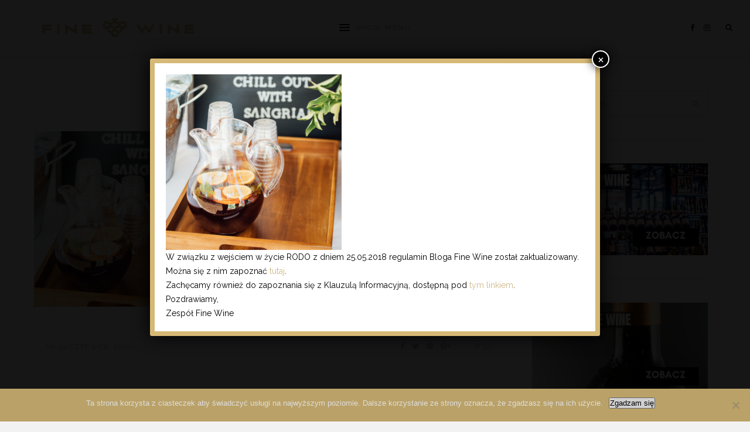

--- FILE ---
content_type: text/html; charset=UTF-8
request_url: https://blog.fine-wine.pl/wino-sangria-we-wszystkich-kolorach/czerwona-sangria/
body_size: 16870
content:
<!DOCTYPE html>
<html lang="pl-PL">
<head>

	<meta charset="UTF-8">
	<meta http-equiv="X-UA-Compatible" content="IE=edge">
	<meta name="viewport" content="width=device-width, initial-scale=1">

	<link rel="profile" href="https://gmpg.org/xfn/11" />
	
	<link rel="pingback" href="https://blog.fine-wine.pl/xmlrpc.php" />

	<meta name='robots' content='index, follow, max-image-preview:large, max-snippet:-1, max-video-preview:-1' />
<meta name="mobile-web-app-capable" content="yes"><script data-ref="https://goo.gl/C1gw96" data-abtf='[-1,["ABTF_JS",false]]'>window.Abtf={};!function(e,d){function k(b){if((b=b.getAttribute("data-abtf"))&&"string"==typeof b)try{b=JSON.parse(b)}catch(p){}if(!(b&&b instanceof Array))throw Error("invalid config");for(var a=b.length,c=0;c<a;c++)void 0===e.Abtf[c]&&(e.Abtf[c]=-1===b[c]?void 0:b[c]);d[0](n,!0)}function n(b,a){function c(){f[2]?a[17](f[3],"webfont"):void 0!==b.WebFont&&b.WebFont.load(b.WebFontConfig)}var d=b.requestAnimationFrame||b.webkitRequestAnimationFrame||b.mozRequestAnimationFrame||b.msRequestAnimationFrame||function(a){b.setTimeout(a,
1E3/60)};a[15]=function(){d.apply(b,arguments)};var e=!!b.requestIdleCallback&&b.requestIdleCallback;if(a[16]=!!e&&function(){e.apply(b,arguments)},a[7])var f=a[7];a[10]=function(){if(a[6]&&a[27](a[6]),a[1]&&!a[1][1]&&a[18](a[1][0]),a[7]){if(void 0===b.WebFontConfig&&(b.WebFontConfig={}),f[0]){b.WebFontConfig.google||(b.WebFontConfig.google={});b.WebFontConfig.google.families||(b.WebFontConfig.google.families=[]);for(var e=f[0].length,d=0;d<e;d++)b.WebFontConfig.google.families.push(f[0][d])}f[1]||
c()}a[12]&&!a[4]&&a[12]()};a[11]=function(){a[12]&&a[4]&&a[12]();a[1]&&a[1][1]&&a[18](a[1][0]);a[7]&&f[1]&&c()};a[14](a[11]);a[17]=function(a,b){var c=document.createElement("script");c.src=a;b&&(c.id=b);c.async=!0;var d=document.getElementsByTagName("script")[0];d?d.parentNode.insertBefore(c,d):(document.head||document.getElementsByTagName("head")[0]).appendChild(c);!0}}d[14]=function(b,a,c){(a=document)[c="addEventListener"]?a[c]("DOMContentLoaded",b):e.attachEvent("onload",b)};var l,g=[];d[0]=
function(b,a){if(l||a){if(b(e,e.Abtf,e.document,Object),!0===a){if(0<g.length)for(var c=g.shift();c;)d[0](c,1),c=g.shift();l=!0;m&&d[10]()}}else g.push(b)};if(document.currentScript&&document.currentScript.hasAttribute("data-abtf"))k(document.currentScript);else{var h=document.querySelector("script[data-abtf]");h?k(h):(e.console&&void 0!==console.error&&console.error("<script data-abtf> client missing"),d[14](function(){if(!(h=document.querySelector("script[data-abtf]")))throw Error("<script data-abtf> client missing");
k(h)}))}var m;d[9]=function(){l?d[10]():m=!0}}(window,Abtf);Abtf[0](function(a,n,g,d){if(!a.jQuery){var h=[],k=[],l=!1,f=function(b,a){"ready"===b?k.push(a):h.push(b)},m={ready:f,bind:f};a.$=a.jQuery=function(b){if(b===g||void 0===b)return m;f(b)};a.$.noConflict=a.jQuery.noConflict=function(){l=!0};a.$.isStub=a.jQuery.isStub=!0;d.prototype.watch||d.defineProperty(d.prototype,"watch",{enumerable:!1,configurable:!0,writable:!1,value:function(b,a){var c=this[b],e=c;delete this[b]&&d.defineProperty(this,b,{get:function(){return e},set:function(d){return c=e,e=
a.call(this,b,c,d)},enumerable:!0,configurable:!0})}});d.prototype.unwatch||d.defineProperty(d.prototype,"unwatch",{enumerable:!1,configurable:!0,writable:!1,value:function(b){var a=this[b];delete this[b];this[b]=a}});a.watch("jQuery",function(b,d,c){if("function"!=typeof c||void 0===c.fn||void 0!==c.isStub)return c;l&&c.noConflict();var e=0;return c.each(h,function(a,b){c(b);e++}),c.each(k,function(b,a){c(g).bind("ready",a);e++}),a.unwatch("jQuery"),a.jQuery=c,c})}});Abtf[0](function(u,b){function q(a,c,g){void 0!==b[23]?b[23](a,c,g):b[21](a,c)}function r(a){var c=document.createElement("a");return c.href=a,c.href}function p(a,c,g){if(!1!==c&&c instanceof Array&&0!==c.length){for(var l=!0,d=c.length,h=0;h<d;h++)if(f&&f[c[h]]){for(var k=f[c[h]].length,t=0;t<k;t++)if(void 0===m[f[c[h]][t]]){l=!1;break}if(!l)break}else if(void 0===m[c[h]]){l=!1;break}!1===l?0===n?g():(void 0!==b[25]&&b[25](r(a)),e(p,[a,c,g])):g()}else g()}function e(a,c){k.push([a,c])}var n=0,k=
[],a=!1,f=[],m={};b[18]=function(d){if("object"==typeof d&&void 0!==d[0]&&d[0]){void 0!==b[6]&&b[6][1]&&(b[22]=!0);var c=d[0];!1===d[1]?a=!1:(a=!0,f=d[1]&&"object"==typeof d[1]?d[1]:[]);var g=function(b){if(void 0!==c[b]&&"object"==typeof c[b]){var d=c[b],h=d[0],f=!!d[1],e=void 0!==d[2]&&d[2],d=!!d[3]&&d[3],l=function(a,d,c,b){n++;q(r(a),function(){n--;!1!==c&&(m[c]=!0);for(var a=k.splice(0,k.length),f=a.length,e=0;e<f;e++)a[e][0].apply(null,a[e][1]);d||g(++b)},function(){})};a&&d?p(h,d,function(){l(h,
f,e,b)}):l(h,f,e,b);f&&g(++b)}};g(0)}};b[20]=e});
Abtf[0](function(u,b){function q(b){var e=document.getElementsByTagName("script")[0];e.parentNode.insertBefore(b,e)}var r=0;b[22]=!1;b[21]=function(p,e){function n(){f=Error(p||"EMPTY");k()}function k(){d||(d=!0,m(),e&&e(f))}var a=document.createElement("script");b[22]&&a.setAttribute("data-abtf","");var f,m,d=!1;if(!a.readyState||"async"in a)m=function(){a.onload=a.onerror=null},a.onerror=n,a.onload=k,a.async=!0,a.charset="utf-8",a.src=p,q(a);else{r++;var c={loaded:!0,complete:!0},g=!1;m=function(){a.onreadystatechange=
a.onerror=null};a.onreadystatechange=function(){var b=a.readyState;if(!f){if(!g&&c[b]&&(g=!0,q(a)),"loaded"===b&&(a.children,"loading"===a.readyState))return n();"complete"===a.readyState&&k()}};a.onerror=n;a.src=p}}});Abtf[9]();</script><style type="text/css" id="AbtfCSS" data-abtf>
/*!
 * Above The Fold Optimization 2.9.2 // EMPTY
 */
</style>
<!-- Google Tag Manager for WordPress by gtm4wp.com -->
<script data-cfasync="false" data-pagespeed-no-defer>
	var gtm4wp_datalayer_name = "dataLayer";
	var dataLayer = dataLayer || [];
</script>
<!-- End Google Tag Manager for WordPress by gtm4wp.com -->
	<!-- This site is optimized with the Yoast SEO plugin v26.8 - https://yoast.com/product/yoast-seo-wordpress/ -->
	<title>czerwona sangria - blog Fine Wine</title>
	<link rel="canonical" href="https://blog.fine-wine.pl/wino-sangria-we-wszystkich-kolorach/czerwona-sangria/" />
	<meta property="og:locale" content="pl_PL" />
	<meta property="og:type" content="article" />
	<meta property="og:title" content="czerwona sangria - blog Fine Wine" />
	<meta property="og:url" content="https://blog.fine-wine.pl/wino-sangria-we-wszystkich-kolorach/czerwona-sangria/" />
	<meta property="og:site_name" content="blog Fine Wine" />
	<meta property="article:publisher" content="https://www.facebook.com/salonyfinewine/" />
	<meta property="article:modified_time" content="2020-06-24T11:25:35+00:00" />
	<meta property="og:image" content="https://blog.fine-wine.pl/wino-sangria-we-wszystkich-kolorach/czerwona-sangria" />
	<meta property="og:image:width" content="800" />
	<meta property="og:image:height" content="800" />
	<meta property="og:image:type" content="image/png" />
	<meta name="twitter:card" content="summary_large_image" />
	<!-- / Yoast SEO plugin. -->


<link rel='dns-prefetch' href='//www.googletagmanager.com' />
<link rel='dns-prefetch' href='//fonts.googleapis.com' />
<link rel="alternate" type="application/rss+xml" title="blog Fine Wine &raquo; Kanał z wpisami" href="https://blog.fine-wine.pl/feed/" />
<link rel="alternate" type="application/rss+xml" title="blog Fine Wine &raquo; Kanał z komentarzami" href="https://blog.fine-wine.pl/comments/feed/" />
<link rel="alternate" type="application/rss+xml" title="blog Fine Wine &raquo; czerwona sangria Kanał z komentarzami" href="https://blog.fine-wine.pl/wino-sangria-we-wszystkich-kolorach/czerwona-sangria/feed/" />
<link rel="alternate" title="oEmbed (JSON)" type="application/json+oembed" href="https://blog.fine-wine.pl/wp-json/oembed/1.0/embed?url=https%3A%2F%2Fblog.fine-wine.pl%2Fwino-sangria-we-wszystkich-kolorach%2Fczerwona-sangria%2F" />
<link rel="alternate" title="oEmbed (XML)" type="text/xml+oembed" href="https://blog.fine-wine.pl/wp-json/oembed/1.0/embed?url=https%3A%2F%2Fblog.fine-wine.pl%2Fwino-sangria-we-wszystkich-kolorach%2Fczerwona-sangria%2F&#038;format=xml" />
<style id='wp-img-auto-sizes-contain-inline-css' type='text/css'>
img:is([sizes=auto i],[sizes^="auto," i]){contain-intrinsic-size:3000px 1500px}
/*# sourceURL=wp-img-auto-sizes-contain-inline-css */
</style>
<style id='wp-emoji-styles-inline-css' type='text/css'>

	img.wp-smiley, img.emoji {
		display: inline !important;
		border: none !important;
		box-shadow: none !important;
		height: 1em !important;
		width: 1em !important;
		margin: 0 0.07em !important;
		vertical-align: -0.1em !important;
		background: none !important;
		padding: 0 !important;
	}
/*# sourceURL=wp-emoji-styles-inline-css */
</style>
<style id='wp-block-library-inline-css' type='text/css'>
:root{--wp-block-synced-color:#7a00df;--wp-block-synced-color--rgb:122,0,223;--wp-bound-block-color:var(--wp-block-synced-color);--wp-editor-canvas-background:#ddd;--wp-admin-theme-color:#007cba;--wp-admin-theme-color--rgb:0,124,186;--wp-admin-theme-color-darker-10:#006ba1;--wp-admin-theme-color-darker-10--rgb:0,107,160.5;--wp-admin-theme-color-darker-20:#005a87;--wp-admin-theme-color-darker-20--rgb:0,90,135;--wp-admin-border-width-focus:2px}@media (min-resolution:192dpi){:root{--wp-admin-border-width-focus:1.5px}}.wp-element-button{cursor:pointer}:root .has-very-light-gray-background-color{background-color:#eee}:root .has-very-dark-gray-background-color{background-color:#313131}:root .has-very-light-gray-color{color:#eee}:root .has-very-dark-gray-color{color:#313131}:root .has-vivid-green-cyan-to-vivid-cyan-blue-gradient-background{background:linear-gradient(135deg,#00d084,#0693e3)}:root .has-purple-crush-gradient-background{background:linear-gradient(135deg,#34e2e4,#4721fb 50%,#ab1dfe)}:root .has-hazy-dawn-gradient-background{background:linear-gradient(135deg,#faaca8,#dad0ec)}:root .has-subdued-olive-gradient-background{background:linear-gradient(135deg,#fafae1,#67a671)}:root .has-atomic-cream-gradient-background{background:linear-gradient(135deg,#fdd79a,#004a59)}:root .has-nightshade-gradient-background{background:linear-gradient(135deg,#330968,#31cdcf)}:root .has-midnight-gradient-background{background:linear-gradient(135deg,#020381,#2874fc)}:root{--wp--preset--font-size--normal:16px;--wp--preset--font-size--huge:42px}.has-regular-font-size{font-size:1em}.has-larger-font-size{font-size:2.625em}.has-normal-font-size{font-size:var(--wp--preset--font-size--normal)}.has-huge-font-size{font-size:var(--wp--preset--font-size--huge)}.has-text-align-center{text-align:center}.has-text-align-left{text-align:left}.has-text-align-right{text-align:right}.has-fit-text{white-space:nowrap!important}#end-resizable-editor-section{display:none}.aligncenter{clear:both}.items-justified-left{justify-content:flex-start}.items-justified-center{justify-content:center}.items-justified-right{justify-content:flex-end}.items-justified-space-between{justify-content:space-between}.screen-reader-text{border:0;clip-path:inset(50%);height:1px;margin:-1px;overflow:hidden;padding:0;position:absolute;width:1px;word-wrap:normal!important}.screen-reader-text:focus{background-color:#ddd;clip-path:none;color:#444;display:block;font-size:1em;height:auto;left:5px;line-height:normal;padding:15px 23px 14px;text-decoration:none;top:5px;width:auto;z-index:100000}html :where(.has-border-color){border-style:solid}html :where([style*=border-top-color]){border-top-style:solid}html :where([style*=border-right-color]){border-right-style:solid}html :where([style*=border-bottom-color]){border-bottom-style:solid}html :where([style*=border-left-color]){border-left-style:solid}html :where([style*=border-width]){border-style:solid}html :where([style*=border-top-width]){border-top-style:solid}html :where([style*=border-right-width]){border-right-style:solid}html :where([style*=border-bottom-width]){border-bottom-style:solid}html :where([style*=border-left-width]){border-left-style:solid}html :where(img[class*=wp-image-]){height:auto;max-width:100%}:where(figure){margin:0 0 1em}html :where(.is-position-sticky){--wp-admin--admin-bar--position-offset:var(--wp-admin--admin-bar--height,0px)}@media screen and (max-width:600px){html :where(.is-position-sticky){--wp-admin--admin-bar--position-offset:0px}}

/*# sourceURL=wp-block-library-inline-css */
</style><style id='wp-block-image-inline-css' type='text/css'>
.wp-block-image>a,.wp-block-image>figure>a{display:inline-block}.wp-block-image img{box-sizing:border-box;height:auto;max-width:100%;vertical-align:bottom}@media not (prefers-reduced-motion){.wp-block-image img.hide{visibility:hidden}.wp-block-image img.show{animation:show-content-image .4s}}.wp-block-image[style*=border-radius] img,.wp-block-image[style*=border-radius]>a{border-radius:inherit}.wp-block-image.has-custom-border img{box-sizing:border-box}.wp-block-image.aligncenter{text-align:center}.wp-block-image.alignfull>a,.wp-block-image.alignwide>a{width:100%}.wp-block-image.alignfull img,.wp-block-image.alignwide img{height:auto;width:100%}.wp-block-image .aligncenter,.wp-block-image .alignleft,.wp-block-image .alignright,.wp-block-image.aligncenter,.wp-block-image.alignleft,.wp-block-image.alignright{display:table}.wp-block-image .aligncenter>figcaption,.wp-block-image .alignleft>figcaption,.wp-block-image .alignright>figcaption,.wp-block-image.aligncenter>figcaption,.wp-block-image.alignleft>figcaption,.wp-block-image.alignright>figcaption{caption-side:bottom;display:table-caption}.wp-block-image .alignleft{float:left;margin:.5em 1em .5em 0}.wp-block-image .alignright{float:right;margin:.5em 0 .5em 1em}.wp-block-image .aligncenter{margin-left:auto;margin-right:auto}.wp-block-image :where(figcaption){margin-bottom:1em;margin-top:.5em}.wp-block-image.is-style-circle-mask img{border-radius:9999px}@supports ((-webkit-mask-image:none) or (mask-image:none)) or (-webkit-mask-image:none){.wp-block-image.is-style-circle-mask img{border-radius:0;-webkit-mask-image:url('data:image/svg+xml;utf8,<svg viewBox="0 0 100 100" xmlns="http://www.w3.org/2000/svg"><circle cx="50" cy="50" r="50"/></svg>');mask-image:url('data:image/svg+xml;utf8,<svg viewBox="0 0 100 100" xmlns="http://www.w3.org/2000/svg"><circle cx="50" cy="50" r="50"/></svg>');mask-mode:alpha;-webkit-mask-position:center;mask-position:center;-webkit-mask-repeat:no-repeat;mask-repeat:no-repeat;-webkit-mask-size:contain;mask-size:contain}}:root :where(.wp-block-image.is-style-rounded img,.wp-block-image .is-style-rounded img){border-radius:9999px}.wp-block-image figure{margin:0}.wp-lightbox-container{display:flex;flex-direction:column;position:relative}.wp-lightbox-container img{cursor:zoom-in}.wp-lightbox-container img:hover+button{opacity:1}.wp-lightbox-container button{align-items:center;backdrop-filter:blur(16px) saturate(180%);background-color:#5a5a5a40;border:none;border-radius:4px;cursor:zoom-in;display:flex;height:20px;justify-content:center;opacity:0;padding:0;position:absolute;right:16px;text-align:center;top:16px;width:20px;z-index:100}@media not (prefers-reduced-motion){.wp-lightbox-container button{transition:opacity .2s ease}}.wp-lightbox-container button:focus-visible{outline:3px auto #5a5a5a40;outline:3px auto -webkit-focus-ring-color;outline-offset:3px}.wp-lightbox-container button:hover{cursor:pointer;opacity:1}.wp-lightbox-container button:focus{opacity:1}.wp-lightbox-container button:focus,.wp-lightbox-container button:hover,.wp-lightbox-container button:not(:hover):not(:active):not(.has-background){background-color:#5a5a5a40;border:none}.wp-lightbox-overlay{box-sizing:border-box;cursor:zoom-out;height:100vh;left:0;overflow:hidden;position:fixed;top:0;visibility:hidden;width:100%;z-index:100000}.wp-lightbox-overlay .close-button{align-items:center;cursor:pointer;display:flex;justify-content:center;min-height:40px;min-width:40px;padding:0;position:absolute;right:calc(env(safe-area-inset-right) + 16px);top:calc(env(safe-area-inset-top) + 16px);z-index:5000000}.wp-lightbox-overlay .close-button:focus,.wp-lightbox-overlay .close-button:hover,.wp-lightbox-overlay .close-button:not(:hover):not(:active):not(.has-background){background:none;border:none}.wp-lightbox-overlay .lightbox-image-container{height:var(--wp--lightbox-container-height);left:50%;overflow:hidden;position:absolute;top:50%;transform:translate(-50%,-50%);transform-origin:top left;width:var(--wp--lightbox-container-width);z-index:9999999999}.wp-lightbox-overlay .wp-block-image{align-items:center;box-sizing:border-box;display:flex;height:100%;justify-content:center;margin:0;position:relative;transform-origin:0 0;width:100%;z-index:3000000}.wp-lightbox-overlay .wp-block-image img{height:var(--wp--lightbox-image-height);min-height:var(--wp--lightbox-image-height);min-width:var(--wp--lightbox-image-width);width:var(--wp--lightbox-image-width)}.wp-lightbox-overlay .wp-block-image figcaption{display:none}.wp-lightbox-overlay button{background:none;border:none}.wp-lightbox-overlay .scrim{background-color:#fff;height:100%;opacity:.9;position:absolute;width:100%;z-index:2000000}.wp-lightbox-overlay.active{visibility:visible}@media not (prefers-reduced-motion){.wp-lightbox-overlay.active{animation:turn-on-visibility .25s both}.wp-lightbox-overlay.active img{animation:turn-on-visibility .35s both}.wp-lightbox-overlay.show-closing-animation:not(.active){animation:turn-off-visibility .35s both}.wp-lightbox-overlay.show-closing-animation:not(.active) img{animation:turn-off-visibility .25s both}.wp-lightbox-overlay.zoom.active{animation:none;opacity:1;visibility:visible}.wp-lightbox-overlay.zoom.active .lightbox-image-container{animation:lightbox-zoom-in .4s}.wp-lightbox-overlay.zoom.active .lightbox-image-container img{animation:none}.wp-lightbox-overlay.zoom.active .scrim{animation:turn-on-visibility .4s forwards}.wp-lightbox-overlay.zoom.show-closing-animation:not(.active){animation:none}.wp-lightbox-overlay.zoom.show-closing-animation:not(.active) .lightbox-image-container{animation:lightbox-zoom-out .4s}.wp-lightbox-overlay.zoom.show-closing-animation:not(.active) .lightbox-image-container img{animation:none}.wp-lightbox-overlay.zoom.show-closing-animation:not(.active) .scrim{animation:turn-off-visibility .4s forwards}}@keyframes show-content-image{0%{visibility:hidden}99%{visibility:hidden}to{visibility:visible}}@keyframes turn-on-visibility{0%{opacity:0}to{opacity:1}}@keyframes turn-off-visibility{0%{opacity:1;visibility:visible}99%{opacity:0;visibility:visible}to{opacity:0;visibility:hidden}}@keyframes lightbox-zoom-in{0%{transform:translate(calc((-100vw + var(--wp--lightbox-scrollbar-width))/2 + var(--wp--lightbox-initial-left-position)),calc(-50vh + var(--wp--lightbox-initial-top-position))) scale(var(--wp--lightbox-scale))}to{transform:translate(-50%,-50%) scale(1)}}@keyframes lightbox-zoom-out{0%{transform:translate(-50%,-50%) scale(1);visibility:visible}99%{visibility:visible}to{transform:translate(calc((-100vw + var(--wp--lightbox-scrollbar-width))/2 + var(--wp--lightbox-initial-left-position)),calc(-50vh + var(--wp--lightbox-initial-top-position))) scale(var(--wp--lightbox-scale));visibility:hidden}}
/*# sourceURL=https://blog.fine-wine.pl/wp-includes/blocks/image/style.min.css */
</style>
<style id='global-styles-inline-css' type='text/css'>
:root{--wp--preset--aspect-ratio--square: 1;--wp--preset--aspect-ratio--4-3: 4/3;--wp--preset--aspect-ratio--3-4: 3/4;--wp--preset--aspect-ratio--3-2: 3/2;--wp--preset--aspect-ratio--2-3: 2/3;--wp--preset--aspect-ratio--16-9: 16/9;--wp--preset--aspect-ratio--9-16: 9/16;--wp--preset--color--black: #000000;--wp--preset--color--cyan-bluish-gray: #abb8c3;--wp--preset--color--white: #ffffff;--wp--preset--color--pale-pink: #f78da7;--wp--preset--color--vivid-red: #cf2e2e;--wp--preset--color--luminous-vivid-orange: #ff6900;--wp--preset--color--luminous-vivid-amber: #fcb900;--wp--preset--color--light-green-cyan: #7bdcb5;--wp--preset--color--vivid-green-cyan: #00d084;--wp--preset--color--pale-cyan-blue: #8ed1fc;--wp--preset--color--vivid-cyan-blue: #0693e3;--wp--preset--color--vivid-purple: #9b51e0;--wp--preset--gradient--vivid-cyan-blue-to-vivid-purple: linear-gradient(135deg,rgb(6,147,227) 0%,rgb(155,81,224) 100%);--wp--preset--gradient--light-green-cyan-to-vivid-green-cyan: linear-gradient(135deg,rgb(122,220,180) 0%,rgb(0,208,130) 100%);--wp--preset--gradient--luminous-vivid-amber-to-luminous-vivid-orange: linear-gradient(135deg,rgb(252,185,0) 0%,rgb(255,105,0) 100%);--wp--preset--gradient--luminous-vivid-orange-to-vivid-red: linear-gradient(135deg,rgb(255,105,0) 0%,rgb(207,46,46) 100%);--wp--preset--gradient--very-light-gray-to-cyan-bluish-gray: linear-gradient(135deg,rgb(238,238,238) 0%,rgb(169,184,195) 100%);--wp--preset--gradient--cool-to-warm-spectrum: linear-gradient(135deg,rgb(74,234,220) 0%,rgb(151,120,209) 20%,rgb(207,42,186) 40%,rgb(238,44,130) 60%,rgb(251,105,98) 80%,rgb(254,248,76) 100%);--wp--preset--gradient--blush-light-purple: linear-gradient(135deg,rgb(255,206,236) 0%,rgb(152,150,240) 100%);--wp--preset--gradient--blush-bordeaux: linear-gradient(135deg,rgb(254,205,165) 0%,rgb(254,45,45) 50%,rgb(107,0,62) 100%);--wp--preset--gradient--luminous-dusk: linear-gradient(135deg,rgb(255,203,112) 0%,rgb(199,81,192) 50%,rgb(65,88,208) 100%);--wp--preset--gradient--pale-ocean: linear-gradient(135deg,rgb(255,245,203) 0%,rgb(182,227,212) 50%,rgb(51,167,181) 100%);--wp--preset--gradient--electric-grass: linear-gradient(135deg,rgb(202,248,128) 0%,rgb(113,206,126) 100%);--wp--preset--gradient--midnight: linear-gradient(135deg,rgb(2,3,129) 0%,rgb(40,116,252) 100%);--wp--preset--font-size--small: 13px;--wp--preset--font-size--medium: 20px;--wp--preset--font-size--large: 36px;--wp--preset--font-size--x-large: 42px;--wp--preset--spacing--20: 0.44rem;--wp--preset--spacing--30: 0.67rem;--wp--preset--spacing--40: 1rem;--wp--preset--spacing--50: 1.5rem;--wp--preset--spacing--60: 2.25rem;--wp--preset--spacing--70: 3.38rem;--wp--preset--spacing--80: 5.06rem;--wp--preset--shadow--natural: 6px 6px 9px rgba(0, 0, 0, 0.2);--wp--preset--shadow--deep: 12px 12px 50px rgba(0, 0, 0, 0.4);--wp--preset--shadow--sharp: 6px 6px 0px rgba(0, 0, 0, 0.2);--wp--preset--shadow--outlined: 6px 6px 0px -3px rgb(255, 255, 255), 6px 6px rgb(0, 0, 0);--wp--preset--shadow--crisp: 6px 6px 0px rgb(0, 0, 0);}:where(.is-layout-flex){gap: 0.5em;}:where(.is-layout-grid){gap: 0.5em;}body .is-layout-flex{display: flex;}.is-layout-flex{flex-wrap: wrap;align-items: center;}.is-layout-flex > :is(*, div){margin: 0;}body .is-layout-grid{display: grid;}.is-layout-grid > :is(*, div){margin: 0;}:where(.wp-block-columns.is-layout-flex){gap: 2em;}:where(.wp-block-columns.is-layout-grid){gap: 2em;}:where(.wp-block-post-template.is-layout-flex){gap: 1.25em;}:where(.wp-block-post-template.is-layout-grid){gap: 1.25em;}.has-black-color{color: var(--wp--preset--color--black) !important;}.has-cyan-bluish-gray-color{color: var(--wp--preset--color--cyan-bluish-gray) !important;}.has-white-color{color: var(--wp--preset--color--white) !important;}.has-pale-pink-color{color: var(--wp--preset--color--pale-pink) !important;}.has-vivid-red-color{color: var(--wp--preset--color--vivid-red) !important;}.has-luminous-vivid-orange-color{color: var(--wp--preset--color--luminous-vivid-orange) !important;}.has-luminous-vivid-amber-color{color: var(--wp--preset--color--luminous-vivid-amber) !important;}.has-light-green-cyan-color{color: var(--wp--preset--color--light-green-cyan) !important;}.has-vivid-green-cyan-color{color: var(--wp--preset--color--vivid-green-cyan) !important;}.has-pale-cyan-blue-color{color: var(--wp--preset--color--pale-cyan-blue) !important;}.has-vivid-cyan-blue-color{color: var(--wp--preset--color--vivid-cyan-blue) !important;}.has-vivid-purple-color{color: var(--wp--preset--color--vivid-purple) !important;}.has-black-background-color{background-color: var(--wp--preset--color--black) !important;}.has-cyan-bluish-gray-background-color{background-color: var(--wp--preset--color--cyan-bluish-gray) !important;}.has-white-background-color{background-color: var(--wp--preset--color--white) !important;}.has-pale-pink-background-color{background-color: var(--wp--preset--color--pale-pink) !important;}.has-vivid-red-background-color{background-color: var(--wp--preset--color--vivid-red) !important;}.has-luminous-vivid-orange-background-color{background-color: var(--wp--preset--color--luminous-vivid-orange) !important;}.has-luminous-vivid-amber-background-color{background-color: var(--wp--preset--color--luminous-vivid-amber) !important;}.has-light-green-cyan-background-color{background-color: var(--wp--preset--color--light-green-cyan) !important;}.has-vivid-green-cyan-background-color{background-color: var(--wp--preset--color--vivid-green-cyan) !important;}.has-pale-cyan-blue-background-color{background-color: var(--wp--preset--color--pale-cyan-blue) !important;}.has-vivid-cyan-blue-background-color{background-color: var(--wp--preset--color--vivid-cyan-blue) !important;}.has-vivid-purple-background-color{background-color: var(--wp--preset--color--vivid-purple) !important;}.has-black-border-color{border-color: var(--wp--preset--color--black) !important;}.has-cyan-bluish-gray-border-color{border-color: var(--wp--preset--color--cyan-bluish-gray) !important;}.has-white-border-color{border-color: var(--wp--preset--color--white) !important;}.has-pale-pink-border-color{border-color: var(--wp--preset--color--pale-pink) !important;}.has-vivid-red-border-color{border-color: var(--wp--preset--color--vivid-red) !important;}.has-luminous-vivid-orange-border-color{border-color: var(--wp--preset--color--luminous-vivid-orange) !important;}.has-luminous-vivid-amber-border-color{border-color: var(--wp--preset--color--luminous-vivid-amber) !important;}.has-light-green-cyan-border-color{border-color: var(--wp--preset--color--light-green-cyan) !important;}.has-vivid-green-cyan-border-color{border-color: var(--wp--preset--color--vivid-green-cyan) !important;}.has-pale-cyan-blue-border-color{border-color: var(--wp--preset--color--pale-cyan-blue) !important;}.has-vivid-cyan-blue-border-color{border-color: var(--wp--preset--color--vivid-cyan-blue) !important;}.has-vivid-purple-border-color{border-color: var(--wp--preset--color--vivid-purple) !important;}.has-vivid-cyan-blue-to-vivid-purple-gradient-background{background: var(--wp--preset--gradient--vivid-cyan-blue-to-vivid-purple) !important;}.has-light-green-cyan-to-vivid-green-cyan-gradient-background{background: var(--wp--preset--gradient--light-green-cyan-to-vivid-green-cyan) !important;}.has-luminous-vivid-amber-to-luminous-vivid-orange-gradient-background{background: var(--wp--preset--gradient--luminous-vivid-amber-to-luminous-vivid-orange) !important;}.has-luminous-vivid-orange-to-vivid-red-gradient-background{background: var(--wp--preset--gradient--luminous-vivid-orange-to-vivid-red) !important;}.has-very-light-gray-to-cyan-bluish-gray-gradient-background{background: var(--wp--preset--gradient--very-light-gray-to-cyan-bluish-gray) !important;}.has-cool-to-warm-spectrum-gradient-background{background: var(--wp--preset--gradient--cool-to-warm-spectrum) !important;}.has-blush-light-purple-gradient-background{background: var(--wp--preset--gradient--blush-light-purple) !important;}.has-blush-bordeaux-gradient-background{background: var(--wp--preset--gradient--blush-bordeaux) !important;}.has-luminous-dusk-gradient-background{background: var(--wp--preset--gradient--luminous-dusk) !important;}.has-pale-ocean-gradient-background{background: var(--wp--preset--gradient--pale-ocean) !important;}.has-electric-grass-gradient-background{background: var(--wp--preset--gradient--electric-grass) !important;}.has-midnight-gradient-background{background: var(--wp--preset--gradient--midnight) !important;}.has-small-font-size{font-size: var(--wp--preset--font-size--small) !important;}.has-medium-font-size{font-size: var(--wp--preset--font-size--medium) !important;}.has-large-font-size{font-size: var(--wp--preset--font-size--large) !important;}.has-x-large-font-size{font-size: var(--wp--preset--font-size--x-large) !important;}
/*# sourceURL=global-styles-inline-css */
</style>

<style id='classic-theme-styles-inline-css' type='text/css'>
/*! This file is auto-generated */
.wp-block-button__link{color:#fff;background-color:#32373c;border-radius:9999px;box-shadow:none;text-decoration:none;padding:calc(.667em + 2px) calc(1.333em + 2px);font-size:1.125em}.wp-block-file__button{background:#32373c;color:#fff;text-decoration:none}
/*# sourceURL=/wp-includes/css/classic-themes.min.css */
</style>
<link rel='stylesheet' id='wp-components-css' href='https://blog.fine-wine.pl/wp-includes/css/dist/components/style.min.css?ver=c5083fb13e35ebf1ef2e6d13295b1b1c' type='text/css' media='all' />
<link rel='stylesheet' id='wp-preferences-css' href='https://blog.fine-wine.pl/wp-includes/css/dist/preferences/style.min.css?ver=c5083fb13e35ebf1ef2e6d13295b1b1c' type='text/css' media='all' />
<link rel='stylesheet' id='wp-block-editor-css' href='https://blog.fine-wine.pl/wp-includes/css/dist/block-editor/style.min.css?ver=c5083fb13e35ebf1ef2e6d13295b1b1c' type='text/css' media='all' />
<link rel='stylesheet' id='popup-maker-block-library-style-css' href='https://blog.fine-wine.pl/wp-content/plugins/popup-maker/dist/packages/block-library-style.css?ver=dbea705cfafe089d65f1' type='text/css' media='all' />
<link rel='stylesheet' id='cookie-notice-front-css' href='https://blog.fine-wine.pl/wp-content/plugins/cookie-notice/css/front.min.css?ver=2.5.11' type='text/css' media='all' />
<link rel='stylesheet' id='dispensary-age-verification-css' href='https://blog.fine-wine.pl/wp-content/plugins/dispensary-age-verification/public/css/dispensary-age-verification-public.min.css?ver=3.0.1' type='text/css' media='all' />
<link rel='stylesheet' id='googlefonts-css' href='https://fonts.googleapis.com/css?family=Raleway:400|Yrsa:400&subset=latin-ext,latin' type='text/css' media='all' />
<link rel='stylesheet' id='ppress-frontend-css' href='https://blog.fine-wine.pl/wp-content/plugins/wp-user-avatar/assets/css/frontend.min.css?ver=4.16.8' type='text/css' media='all' />
<link rel='stylesheet' id='ppress-flatpickr-css' href='https://blog.fine-wine.pl/wp-content/plugins/wp-user-avatar/assets/flatpickr/flatpickr.min.css?ver=4.16.8' type='text/css' media='all' />
<link rel='stylesheet' id='ppress-select2-css' href='https://blog.fine-wine.pl/wp-content/plugins/wp-user-avatar/assets/select2/select2.min.css?ver=c5083fb13e35ebf1ef2e6d13295b1b1c' type='text/css' media='all' />
<link rel='stylesheet' id='laurel_style-css' href='https://blog.fine-wine.pl/wp-content/themes/laurelp/style.css?ver=c5083fb13e35ebf1ef2e6d13295b1b1c' type='text/css' media='all' />
<link rel='stylesheet' id='fontawesome-css-css' href='https://blog.fine-wine.pl/wp-content/themes/laurel/css/font-awesome.min.css?ver=c5083fb13e35ebf1ef2e6d13295b1b1c' type='text/css' media='all' />
<link rel='stylesheet' id='bxslider-css-css' href='https://blog.fine-wine.pl/wp-content/themes/laurel/css/jquery.bxslider.css?ver=c5083fb13e35ebf1ef2e6d13295b1b1c' type='text/css' media='all' />
<link rel='stylesheet' id='laurel_respon-css' href='https://blog.fine-wine.pl/wp-content/themes/laurel/css/responsive.css?ver=c5083fb13e35ebf1ef2e6d13295b1b1c' type='text/css' media='all' />
<link rel='stylesheet' id='laurel-fonts-css' href='//fonts.googleapis.com/css?family=Karla%3A400%2C700%2C400italic%2C700italic%26subset%3Dlatin%2Clatin-ext%7CLora%3A400%2C700%2C700italic%2C400italic%26subset%3Dlatin%2Clatin-ext&#038;ver=1.0.0' type='text/css' media='all' />
<link rel='stylesheet' id='popup-maker-site-css' href='//blog.fine-wine.pl/wp-content/uploads/pum/pum-site-styles.css?generated=1755159718&#038;ver=1.21.5' type='text/css' media='all' />
<link rel='stylesheet' id='lgc-unsemantic-grid-responsive-tablet-css' href='https://blog.fine-wine.pl/wp-content/plugins/lightweight-grid-columns/css/unsemantic-grid-responsive-tablet.css?ver=1.0' type='text/css' media='all' />
<script type="text/javascript" id="cookie-notice-front-js-before">
/* <![CDATA[ */
var cnArgs = {"ajaxUrl":"https:\/\/blog.fine-wine.pl\/wp-admin\/admin-ajax.php","nonce":"67e124d9b3","hideEffect":"fade","position":"bottom","onScroll":false,"onScrollOffset":100,"onClick":false,"cookieName":"cookie_notice_accepted","cookieTime":2592000,"cookieTimeRejected":2592000,"globalCookie":false,"redirection":false,"cache":true,"revokeCookies":false,"revokeCookiesOpt":"automatic"};

//# sourceURL=cookie-notice-front-js-before
/* ]]> */
</script>
<script type="text/javascript" src="https://blog.fine-wine.pl/wp-content/plugins/cookie-notice/js/front.min.js?ver=2.5.11" id="cookie-notice-front-js"></script>
<script type="text/javascript" src="https://blog.fine-wine.pl/wp-includes/js/jquery/jquery.min.js?ver=3.7.1" id="jquery-core-js"></script>
<script type="text/javascript" src="https://blog.fine-wine.pl/wp-includes/js/jquery/jquery-migrate.min.js?ver=3.4.1" id="jquery-migrate-js"></script>
<script type="text/javascript" src="https://blog.fine-wine.pl/wp-content/plugins/dispensary-age-verification/public/js/js.cookie.js?ver=3.0.1" id="age-verification-cookie-js"></script>
<script type="text/javascript" id="dispensary-age-verification-js-extra">
/* <![CDATA[ */
var object_name = {"bgImage":"","minAge":"18","imgLogo":"https://blog.fine-wine.pl/wp-content/uploads/2019/07/fine_wine_5.9.png","logoWidth":"332","logoHeight":"67","title":"Strona przeznaczona do os\u00f3b pe\u0142noletnich","copy":"Czy masz uko\u0144czone 18 lat?","btnYes":"Tak","btnNo":"Nie","successTitle":"Success!","successText":"You are now being redirected back to the site ...","successMessage":"","failTitle":"Sorry!","failText":"You are not old enough to view the site ...","messageTime":"","redirectOnFail":"","beforeContent":"","afterContent":""};
//# sourceURL=dispensary-age-verification-js-extra
/* ]]> */
</script>
<script type="text/javascript" src="https://blog.fine-wine.pl/wp-content/plugins/dispensary-age-verification/public/js/dispensary-age-verification-public.js?ver=3.0.1" id="dispensary-age-verification-js"></script>
<script type="text/javascript" src="https://www.googletagmanager.com/gtag/js?id=UA-80773419-1&amp;ver=c5083fb13e35ebf1ef2e6d13295b1b1c" id="wk-analytics-script-js"></script>
<script type="text/javascript" id="wk-analytics-script-js-after">
/* <![CDATA[ */
function shouldTrack(){
var trackLoggedIn = false;
var loggedIn = false;
if(!loggedIn){
return true;
} else if( trackLoggedIn ) {
return true;
}
return false;
}
function hasWKGoogleAnalyticsCookie() {
return (new RegExp('wp_wk_ga_untrack_' + document.location.hostname)).test(document.cookie);
}
if (!hasWKGoogleAnalyticsCookie() && shouldTrack()) {
//Google Analytics
window.dataLayer = window.dataLayer || [];
function gtag(){dataLayer.push(arguments);}
gtag('js', new Date());
gtag('config', 'UA-80773419-1');
}

//# sourceURL=wk-analytics-script-js-after
/* ]]> */
</script>
<script type="text/javascript" src="https://blog.fine-wine.pl/wp-content/plugins/wp-user-avatar/assets/flatpickr/flatpickr.min.js?ver=4.16.8" id="ppress-flatpickr-js"></script>
<script type="text/javascript" src="https://blog.fine-wine.pl/wp-content/plugins/wp-user-avatar/assets/select2/select2.min.js?ver=4.16.8" id="ppress-select2-js"></script>
<link rel="https://api.w.org/" href="https://blog.fine-wine.pl/wp-json/" /><link rel="alternate" title="JSON" type="application/json" href="https://blog.fine-wine.pl/wp-json/wp/v2/media/3689" /><link rel="EditURI" type="application/rsd+xml" title="RSD" href="https://blog.fine-wine.pl/xmlrpc.php?rsd" />
<meta name="generator" content="Site Kit by Google 1.170.0" />		<!--[if lt IE 9]>
			<link rel="stylesheet" href="https://blog.fine-wine.pl/wp-content/plugins/lightweight-grid-columns/css/ie.min.css" />
		<![endif]-->
	

<!-- This site is optimized with the Schema plugin v1.7.9.6 - https://schema.press -->
<script type="application/ld+json">[{"@context":"http:\/\/schema.org\/","@type":"WPHeader","url":"https:\/\/blog.fine-wine.pl","headline":"czerwona sangria","description":""},{"@context":"http:\/\/schema.org\/","@type":"WPFooter","url":"https:\/\/blog.fine-wine.pl","headline":"czerwona sangria","description":"","copyrightYear":"2020"}]</script>

<style type='text/css' media='screen'>
	body{ font-family:"Raleway", arial, sans-serif;}
	h4{ font-family:"Raleway", arial, sans-serif;}
	h1{ font-family:"Yrsa", arial, sans-serif;}
	h2{ font-family:"Yrsa", arial, sans-serif;}
	h3{ font-family:"Yrsa", arial, sans-serif;}
	h4{ font-family:"Yrsa", arial, sans-serif;}
	h5{ font-family:"Yrsa", arial, sans-serif;}
</style>
<!-- fonts delivered by Wordpress Google Fonts, a plugin by Adrian3.com -->
<!-- Google Tag Manager for WordPress by gtm4wp.com -->
<!-- GTM Container placement set to footer -->
<script data-cfasync="false" data-pagespeed-no-defer type="text/javascript">
	var dataLayer_content = {"pagePostType":"attachment","pagePostType2":"single-attachment","pagePostAuthor":"Paulina Najbar"};
	dataLayer.push( dataLayer_content );
</script>
<script data-cfasync="false" data-pagespeed-no-defer type="text/javascript">
(function(w,d,s,l,i){w[l]=w[l]||[];w[l].push({'gtm.start':
new Date().getTime(),event:'gtm.js'});var f=d.getElementsByTagName(s)[0],
j=d.createElement(s),dl=l!='dataLayer'?'&l='+l:'';j.async=true;j.src=
'//www.googletagmanager.com/gtm.js?id='+i+dl;f.parentNode.insertBefore(j,f);
})(window,document,'script','dataLayer','GTM-NVW9594');
</script>
<!-- End Google Tag Manager for WordPress by gtm4wp.com -->    <style type="text/css">
	
														
														
														
				
																				
																		
																		
								
										
												
										.post-entry .read-more, .read-more { background:#cdb986; }																		
												.subscribe-box input[type=submit] { background:#cdb986; }								
		a, .woocommerce .star-rating, .cart-contents .sp-count { color:#cdb986; }										
				
				
		.post-img-full {
			height:px;
		}
		@media only screen and (max-width : 1400px) {
			.post-img-full {
				height:0px			}
		}
		@media only screen and (min-width: 942px) and (max-width: 1170px) {
			.post-img-full {
				height:0px			}
		}
		@media only screen and (min-width: 768px) and (max-width: 960px) {
			.post-img-full {
				height:0px			}
		}
		@media only screen and (min-width: 480px) and (max-width: 768px) {
			.post-img-full {
				height:250px			}
		}
		@media only screen and (min-width: 100px) and (max-width: 479px) {
			.post-img-full {
				height:220px			}
		}
				
				
    </style>
    <link rel="icon" href="https://blog.fine-wine.pl/wp-content/uploads/2019/07/cropped-favicon_fine_wine-32x32.png" sizes="32x32" />
<link rel="icon" href="https://blog.fine-wine.pl/wp-content/uploads/2019/07/cropped-favicon_fine_wine-192x192.png" sizes="192x192" />
<link rel="apple-touch-icon" href="https://blog.fine-wine.pl/wp-content/uploads/2019/07/cropped-favicon_fine_wine-180x180.png" />
<meta name="msapplication-TileImage" content="https://blog.fine-wine.pl/wp-content/uploads/2019/07/cropped-favicon_fine_wine-270x270.png" />
<meta name="google-site-verification" content="tYVsAFVy149lqN95PNyK3cMXKlpoT0Pf6lLNVrCo7HE" />
	
</head>

<body data-rsssl=1 class="attachment wp-singular attachment-template-default single single-attachment postid-3689 attachmentid-3689 attachment-png wp-theme-laurel wp-child-theme-laurelp cookies-not-set">
	
	<div id="wrapper">
		
		<header id="top-bar" >
			
						<div id="logo">
											<a href="https://blog.fine-wine.pl/"><img src="https://blog.fine-wine.pl/wp-content/uploads/2019/07/fine_wine_5.9.png" alt="blog Fine Wine" /></a>
								</div>
						
			<nav id="navigation">
			
				<div id="nav-wrapper">
					
					<ul id="menu-menu-1" class="menu"><li id="menu-item-929" class="menu-item menu-item-type-custom menu-item-object-custom menu-item-has-children menu-item-929"><a href="#">O nas</a>
<ul class="sub-menu">
	<li id="menu-item-709" class="menu-item menu-item-type-post_type menu-item-object-page menu-item-709"><a href="https://blog.fine-wine.pl/o-blogu-fine-wine/czym-jest-fine-wine/">O firmie</a></li>
	<li id="menu-item-930" class="menu-item menu-item-type-post_type menu-item-object-page menu-item-930"><a href="https://blog.fine-wine.pl/o-blogu-fine-wine/">O blogu</a></li>
</ul>
</li>
<li id="menu-item-710" class="menu-item menu-item-type-custom menu-item-object-custom menu-item-home menu-item-has-children menu-item-710"><a href="https://blog.fine-wine.pl/">Artykuły</a>
<ul class="sub-menu">
	<li id="menu-item-295" class="menu-item menu-item-type-taxonomy menu-item-object-category menu-item-295"><a href="https://blog.fine-wine.pl/category/akademia-sommeliera/">Akademia sommeliera</a></li>
	<li id="menu-item-294" class="menu-item menu-item-type-taxonomy menu-item-object-category menu-item-294"><a href="https://blog.fine-wine.pl/category/tematyczne/">Wino i nie tylko</a></li>
	<li id="menu-item-296" class="menu-item menu-item-type-taxonomy menu-item-object-category menu-item-296"><a href="https://blog.fine-wine.pl/category/wino-w-kuchni/">Wino w kuchni</a></li>
	<li id="menu-item-713" class="menu-item menu-item-type-taxonomy menu-item-object-category menu-item-713"><a href="https://blog.fine-wine.pl/category/podroze/">Podróże z winem</a></li>
</ul>
</li>
<li id="menu-item-4150" class="menu-item menu-item-type-custom menu-item-object-custom menu-item-4150"><a href="https://www.fine-wine.pl/salony">Salony</a></li>
<li id="menu-item-4149" class="menu-item menu-item-type-custom menu-item-object-custom menu-item-4149"><a href="https://www.fine-wine.pl/kontakt">Kontakt</a></li>
</ul>					
				</div>
				
				<div id="slick-mobile-menu"></div>
			
			</nav>
			
			<div id="top-right">
				
								<div id="top-search">
					<a href="#"><i class="fa fa-search"></i></a>
				</div>
				<div id="show-search">
					<form role="search" method="get" id="searchform" action="https://blog.fine-wine.pl/">
		<input type="text" placeholder="Search and hit enter..." name="s" id="s" />
		<i class="fa fa-search search-icon"></i>
</form>					<a href="#" class="close-search"><i class="fa fa-close"></i></a>
				</div>
								
								
								<div id="top-social">
					<a href="http://facebook.com//salonyfinewine/" target="_blank"><i class="fa fa-facebook"></i></a>										<a href="http://instagram.com/salonyfinewine/" target="_blank"><i class="fa fa-instagram"></i></a>																																																											</div>
							
			</div>
			
		</header>
		
		<div id="inner-wrapper" >
			
						
			<div id="mobile-logo">
											<a href="https://blog.fine-wine.pl/"><img src="https://blog.fine-wine.pl/wp-content/uploads/2019/07/fine_wine_5.9.png" alt="blog Fine Wine" /></a>
								</div>	
			
		
	
	
	<div class="post-img-full" style="background-image:url(https://blog.fine-wine.pl/wp-content/themes/laurel/img/slider-default.png);"></div>
	
	
	<div class="sp-container ">
		
		<div class="sp-row">
		
			<div id="main">
			
				<div class="sp-row post-layout">
			
					<div class="sp-col-12">
<article id="post-3689" class="post-3689 attachment type-attachment status-inherit hentry">
	
			
		
		
		
	
	<div class="post-header no-feat-image">
		
				<span class="cat"></span>
			
					<h1>czerwona sangria</h1>
			</div>
	
	<div class="post-entry ">
		
				
			<p class="attachment"><a href='https://blog.fine-wine.pl/wp-content/uploads/2020/06/czerwona-sangria.png'><img decoding="async" width="300" height="300" src="https://blog.fine-wine.pl/wp-content/uploads/2020/06/czerwona-sangria-300x300.png" class="attachment-medium size-medium" alt="" srcset="https://blog.fine-wine.pl/wp-content/uploads/2020/06/czerwona-sangria-300x300.png 300w, https://blog.fine-wine.pl/wp-content/uploads/2020/06/czerwona-sangria.png 800w, https://blog.fine-wine.pl/wp-content/uploads/2020/06/czerwona-sangria-150x150.png 150w, https://blog.fine-wine.pl/wp-content/uploads/2020/06/czerwona-sangria-768x768.png 768w" sizes="(max-width: 300px) 100vw, 300px" /></a></p>
			
				
				
				
			
		
	</div>
	
		<div class="post-meta">
		
		<div class="meta-left">
			
						<span class="date"><span class="by">On</span> <a href="https://blog.fine-wine.pl/wino-sangria-we-wszystkich-kolorach/czerwona-sangria/">24 czerwca, 2020</a></span>
						
						
						
		</div>
		
				<div class="meta-right">
						<div class="share">
				<a target="_blank" href="https://www.facebook.com/sharer/sharer.php?u=https://blog.fine-wine.pl/wino-sangria-we-wszystkich-kolorach/czerwona-sangria/"><i class="fa fa-facebook"></i></a>
				<a target="_blank" href="https://twitter.com/intent/tweet?text=Check%20out%20this%20article:%20czerwona+sangria&url=https://blog.fine-wine.pl/wino-sangria-we-wszystkich-kolorach/czerwona-sangria/"><i class="fa fa-twitter"></i></a>
								<a data-pin-do="none" target="_blank" href="https://pinterest.com/pin/create/button/?url=https://blog.fine-wine.pl/wino-sangria-we-wszystkich-kolorach/czerwona-sangria/&media=https://blog.fine-wine.pl/wp-content/uploads/2020/06/czerwona-sangria.png&description=czerwona+sangria"><i class="fa fa-pinterest"></i></a>
				<a target="_blank" href="https://plus.google.com/share?url=https://blog.fine-wine.pl/wino-sangria-we-wszystkich-kolorach/czerwona-sangria/"><i class="fa fa-google-plus"></i></a>
			</div>
									<div class="meta-comment">
				<a href="https://blog.fine-wine.pl/wino-sangria-we-wszystkich-kolorach/czerwona-sangria/#comments">0 <i class="fa fa-comment-o"></i></a>
			</div>
					</div>
				
	</div>
		
	<!-- Display Author Box -->
		
	<!-- Display Related Posts -->
						
	<!-- Display Post Pagination -->
						
	<div class="post-comments" id="comments">
	
	<h4 class="block-heading">Bądź pierwszy! Napisz swój komentarz...</h4><div class='comments'></div><div id='comments_pagination'></div>	<div id="respond" class="comment-respond">
		<h3 id="reply-title" class="comment-reply-title">Napisz komentarz <small><a rel="nofollow" id="cancel-comment-reply-link" href="/wino-sangria-we-wszystkich-kolorach/czerwona-sangria/#respond" style="display:none;">Skasuj</a></small></h3><form action="https://blog.fine-wine.pl/wp-comments-post.php" method="post" id="commentform" class="comment-form"><p class="comment-form-comment"><textarea id="comment" name="comment" cols="45" rows="8" aria-required="true"></textarea></p><p class="comment-form-author"><label for="author">Nazwa</label> <input id="author" name="author" type="text" value="" size="30" maxlength="245" autocomplete="name" /></p>
<p class="comment-form-email"><label for="email">Adres e-mail</label> <input id="email" name="email" type="text" value="" size="30" maxlength="100" autocomplete="email" /></p>
<p class="comment-form-url"><label for="url">Witryna internetowa</label> <input id="url" name="url" type="text" value="" size="30" maxlength="200" autocomplete="url" /></p>
<p class="form-submit"><input name="submit" type="submit" id="submit" class="submit" value="Wyślij" /> <input type='hidden' name='comment_post_ID' value='3689' id='comment_post_ID' />
<input type='hidden' name='comment_parent' id='comment_parent' value='0' />
</p><p style="display: none;"><input type="hidden" id="akismet_comment_nonce" name="akismet_comment_nonce" value="91a0c4127f" /></p><p style="display: none !important;" class="akismet-fields-container" data-prefix="ak_"><label>&#916;<textarea name="ak_hp_textarea" cols="45" rows="8" maxlength="100"></textarea></label><input type="hidden" id="ak_js_1" name="ak_js" value="37"/><script>document.getElementById( "ak_js_1" ).setAttribute( "value", ( new Date() ).getTime() );</script></p></form>	</div><!-- #respond -->
	<p class="akismet_comment_form_privacy_notice">Ta strona używa Akismet do redukcji spamu. <a href="https://akismet.com/privacy/" target="_blank" rel="nofollow noopener">Dowiedz się, w jaki sposób przetwarzane są dane Twoich komentarzy.</a></p>

</div> <!-- end comments div -->
	
</article>
</div>						
				</div>
				
			</div>
			
			
	
<aside id="sidebar">
	<div id="search-4" class="widget widget_search"><form role="search" method="get" id="searchform" action="https://blog.fine-wine.pl/">
		<input type="text" placeholder="Search and hit enter..." name="s" id="s" />
		<i class="fa fa-search search-icon"></i>
</form></div><div id="block-2" class="widget widget_block widget_media_image"><div class="wp-block-image">
<figure class="aligncenter size-full"><a href="https://www.fine-wine.pl/salony"><img loading="lazy" decoding="async" width="300" height="157" src="https://blog.fine-wine.pl/wp-content/uploads/2022/09/Salony-Fine-Wine-300x157-1.png" alt="" class="wp-image-4276"/></a></figure>
</div></div><div id="block-3" class="widget widget_block widget_media_image"><div class="wp-block-image">
<figure class="aligncenter size-full"><a href="https://www.fine-wine.pl"><img loading="lazy" decoding="async" width="300" height="157" src="https://blog.fine-wine.pl/wp-content/uploads/2022/09/Oferta-Fine-Wine-300x157-1.png" alt="" class="wp-image-4277"/></a></figure>
</div></div><div id="block-4" class="widget widget_block widget_media_image"><div class="wp-block-image">
<figure class="aligncenter size-full"><a href="https://blog.fine-wine.pl/category/akademia-sommeliera/"><img loading="lazy" decoding="async" width="300" height="157" src="https://blog.fine-wine.pl/wp-content/uploads/2022/09/Akademia-sommeliera-300x157-1.png" alt="" class="wp-image-4278"/></a></figure>
</div></div><div id="laurel_latest_news_widget-2" class="widget laurel_latest_news_widget"><h4 class="widget-title">Ostatnie wpisy</h4>			
							
				<div class="side-pop list">
					
										<div class="side-pop-img">
						<a href="https://blog.fine-wine.pl/olej-czy-oliwa-z-oliwek-roznice-i-zastosowanie-w-kuchni/" rel="bookmark"><img width="520" height="400" src="https://blog.fine-wine.pl/wp-content/uploads/2026/01/Olej-czy-oliwa-520x400.png" class="attachment-laurel-misc-thumb size-laurel-misc-thumb wp-post-image" alt="Olej czy oliwa" decoding="async" loading="lazy" /></a>
					</div>
										
					<div class="side-pop-content">
						<h4><a href="https://blog.fine-wine.pl/olej-czy-oliwa-z-oliwek-roznice-i-zastosowanie-w-kuchni/">Olej czy oliwa z oliwek? Różnice i zastosowanie w kuchni.</a></h4>
											</div>
				
				</div>
			
							
				<div class="side-pop list">
					
										<div class="side-pop-img">
						<a href="https://blog.fine-wine.pl/regiony-enoturystyczne-portugalii-oczami-sommeliera-wywiad/" rel="bookmark"><img width="520" height="400" src="https://blog.fine-wine.pl/wp-content/uploads/2026/01/Regiony-enoturystyczne-520x400.png" class="attachment-laurel-misc-thumb size-laurel-misc-thumb wp-post-image" alt="Regiony enoturystyczne" decoding="async" loading="lazy" /></a>
					</div>
										
					<div class="side-pop-content">
						<h4><a href="https://blog.fine-wine.pl/regiony-enoturystyczne-portugalii-oczami-sommeliera-wywiad/">Regiony enoturystyczne Portugalii oczami sommeliera [wywiad]</a></h4>
											</div>
				
				</div>
			
							
				<div class="side-pop list">
					
										<div class="side-pop-img">
						<a href="https://blog.fine-wine.pl/tradycyjny-ocet-balsamiczny-historia-smak-i-nieoczywiste-polaczenia/" rel="bookmark"><img width="520" height="400" src="https://blog.fine-wine.pl/wp-content/uploads/2025/12/Tradycyjny-ocet-balsamiczny-520x400.png" class="attachment-laurel-misc-thumb size-laurel-misc-thumb wp-post-image" alt="Tradycyjny ocet balsamiczny" decoding="async" loading="lazy" /></a>
					</div>
										
					<div class="side-pop-content">
						<h4><a href="https://blog.fine-wine.pl/tradycyjny-ocet-balsamiczny-historia-smak-i-nieoczywiste-polaczenia/">Tradycyjny ocet balsamiczny – historia, smak i nieoczywiste połączenia</a></h4>
											</div>
				
				</div>
			
												
		</div><div id="laurel_social_widget-2" class="widget laurel_social_widget"><h4 class="widget-title">Znajdź nas!</h4>		
			<div class="social-widget">
				<a href="http://facebook.com//salonyfinewine/" target="_blank"><i class="fa fa-facebook"></i></a>								<a href="http://instagram.com/salonyfinewine/" target="_blank"><i class="fa fa-instagram"></i></a>																																								<a href="" target="_blank"><i class="fa fa-rss"></i></a>			</div>
			
			
		</div></aside>
			
			<!-- END ROW -->
			</div>
			
		<!-- END CONTAINER -->
		</div>
		
		<footer id="footer">
			
			<div id="ig-footer">
							</div>
			
						<div class="container">
				
				<div id="footer-social">
					
					<a href="http://facebook.com//salonyfinewine/" target="_blank"><i class="fa fa-facebook"></i> <span>Facebook</span></a>										<a href="http://instagram.com/salonyfinewine/" target="_blank"><i class="fa fa-instagram"></i> <span>Instagram</span></a>																																																												
				</div>
				
			</div>
						
		</footer>
		
		<div id="footer-bottom">
			
			<div class="container">
				
				<div class="copyright">
					<p>Copyright 2019 - Fine Wine. Wszelkie prawa zastrzeżone. Serwis przeznaczony jest dla osób pełnoletnich.</p>
				</div>
				
			</div>
			
		</div>	
		
	<!-- END INNER WRAPPER -->
	</div>
		
	<!-- END WRAPPER -->
	</div>
	
	
	<script type="speculationrules">
{"prefetch":[{"source":"document","where":{"and":[{"href_matches":"/*"},{"not":{"href_matches":["/wp-*.php","/wp-admin/*","/wp-content/uploads/*","/wp-content/*","/wp-content/plugins/*","/wp-content/themes/laurelp/*","/wp-content/themes/laurel/*","/*\\?(.+)"]}},{"not":{"selector_matches":"a[rel~=\"nofollow\"]"}},{"not":{"selector_matches":".no-prefetch, .no-prefetch a"}}]},"eagerness":"conservative"}]}
</script>
<div 
	id="pum-1985" 
	role="dialog" 
	aria-modal="false"
	class="pum pum-overlay pum-theme-1980 pum-theme-lightbox popmake-overlay pum-click-to-close auto_open click_open" 
	data-popmake="{&quot;id&quot;:1985,&quot;slug&quot;:&quot;rodo&quot;,&quot;theme_id&quot;:1980,&quot;cookies&quot;:[{&quot;event&quot;:&quot;on_popup_close&quot;,&quot;settings&quot;:{&quot;name&quot;:&quot;pum-1985&quot;,&quot;key&quot;:&quot;&quot;,&quot;session&quot;:&quot;&quot;,&quot;time&quot;:&quot;1 month&quot;,&quot;path&quot;:&quot;1&quot;}}],&quot;triggers&quot;:[{&quot;type&quot;:&quot;auto_open&quot;,&quot;settings&quot;:{&quot;cookie_name&quot;:&quot;pum-1985&quot;,&quot;delay&quot;:&quot;500&quot;}},{&quot;type&quot;:&quot;click_open&quot;,&quot;settings&quot;:{&quot;extra_selectors&quot;:&quot;&quot;,&quot;cookie_name&quot;:null}}],&quot;mobile_disabled&quot;:null,&quot;tablet_disabled&quot;:null,&quot;meta&quot;:{&quot;display&quot;:{&quot;stackable&quot;:false,&quot;overlay_disabled&quot;:false,&quot;scrollable_content&quot;:false,&quot;disable_reposition&quot;:false,&quot;size&quot;:&quot;medium&quot;,&quot;responsive_min_width&quot;:&quot;0%&quot;,&quot;responsive_min_width_unit&quot;:false,&quot;responsive_max_width&quot;:&quot;100%&quot;,&quot;responsive_max_width_unit&quot;:false,&quot;custom_width&quot;:&quot;640px&quot;,&quot;custom_width_unit&quot;:false,&quot;custom_height&quot;:&quot;380px&quot;,&quot;custom_height_unit&quot;:false,&quot;custom_height_auto&quot;:false,&quot;location&quot;:&quot;center top&quot;,&quot;position_from_trigger&quot;:false,&quot;position_top&quot;:&quot;100&quot;,&quot;position_left&quot;:&quot;0&quot;,&quot;position_bottom&quot;:&quot;0&quot;,&quot;position_right&quot;:&quot;0&quot;,&quot;position_fixed&quot;:false,&quot;animation_type&quot;:&quot;fade&quot;,&quot;animation_speed&quot;:&quot;350&quot;,&quot;animation_origin&quot;:&quot;center top&quot;,&quot;overlay_zindex&quot;:false,&quot;zindex&quot;:&quot;1999999999&quot;},&quot;close&quot;:{&quot;text&quot;:&quot;&quot;,&quot;button_delay&quot;:&quot;100&quot;,&quot;overlay_click&quot;:&quot;1&quot;,&quot;esc_press&quot;:false,&quot;f4_press&quot;:false},&quot;click_open&quot;:[]}}">

	<div id="popmake-1985" class="pum-container popmake theme-1980 pum-responsive pum-responsive-medium responsive size-medium">

				
				
		
				<div class="pum-content popmake-content" tabindex="0">
			<p class="attachment"><a href='https://blog.fine-wine.pl/wp-content/uploads/2020/06/czerwona-sangria.png'><img width="300" height="300" src="https://blog.fine-wine.pl/wp-content/uploads/2020/06/czerwona-sangria-300x300.png" class="attachment-medium size-medium" alt="" decoding="async" fetchpriority="high" srcset="https://blog.fine-wine.pl/wp-content/uploads/2020/06/czerwona-sangria-300x300.png 300w, https://blog.fine-wine.pl/wp-content/uploads/2020/06/czerwona-sangria.png 800w, https://blog.fine-wine.pl/wp-content/uploads/2020/06/czerwona-sangria-150x150.png 150w, https://blog.fine-wine.pl/wp-content/uploads/2020/06/czerwona-sangria-768x768.png 768w" sizes="(max-width: 300px) 100vw, 300px" /></a></p>
<p>W związku z wejściem w życie RODO z dniem 25.05.2018 regulamin Bloga Fine Wine został zaktualizowany.</p>
<p>Można się z nim zapoznać <a href="https://blog.fine-wine.pl/wp-content/uploads/2018/05/Regulamin-Bloga-6WIN.pdf">tutaj</a>.&nbsp;</p>
<p>Zachęcamy również do zapoznania się z Klauzulą Informacyjną, dostępną pod <a href="https://blog.fine-wine.pl/klauzula-informacyjna/">tym linkiem</a>.&nbsp;</p>
<p>Pozdrawiamy,</p>
<p>Zespół Fine Wine</p>
		</div>

				
							<button type="button" class="pum-close popmake-close" aria-label="Zamknij">
			×			</button>
		
	</div>

</div>

<!-- GTM Container placement set to footer -->
<!-- Google Tag Manager (noscript) -->
				<noscript><iframe src="https://www.googletagmanager.com/ns.html?id=GTM-NVW9594" height="0" width="0" style="display:none;visibility:hidden" aria-hidden="true"></iframe></noscript>
<!-- End Google Tag Manager (noscript) --><script type="text/javascript" id="ppress-frontend-script-js-extra">
/* <![CDATA[ */
var pp_ajax_form = {"ajaxurl":"https://blog.fine-wine.pl/wp-admin/admin-ajax.php","confirm_delete":"Are you sure?","deleting_text":"Deleting...","deleting_error":"An error occurred. Please try again.","nonce":"c07b13c10f","disable_ajax_form":"false","is_checkout":"0","is_checkout_tax_enabled":"0","is_checkout_autoscroll_enabled":"true"};
//# sourceURL=ppress-frontend-script-js-extra
/* ]]> */
</script>
<script type="text/javascript" src="https://blog.fine-wine.pl/wp-content/plugins/wp-user-avatar/assets/js/frontend.min.js?ver=4.16.8" id="ppress-frontend-script-js"></script>
<script type="text/javascript" src="https://blog.fine-wine.pl/wp-content/plugins/duracelltomi-google-tag-manager/dist/js/gtm4wp-form-move-tracker.js?ver=1.22.3" id="gtm4wp-form-move-tracker-js"></script>
<script type="text/javascript" src="https://blog.fine-wine.pl/wp-content/themes/laurel/js/jquery.slicknav.min.js?ver=c5083fb13e35ebf1ef2e6d13295b1b1c" id="slicknav-js"></script>
<script type="text/javascript" src="https://blog.fine-wine.pl/wp-content/themes/laurel/js/jquery.bxslider.min.js?ver=c5083fb13e35ebf1ef2e6d13295b1b1c" id="bxslider-js"></script>
<script type="text/javascript" src="https://blog.fine-wine.pl/wp-content/themes/laurel/js/fitvids.js?ver=c5083fb13e35ebf1ef2e6d13295b1b1c" id="fitvids-js"></script>
<script type="text/javascript" src="https://blog.fine-wine.pl/wp-content/themes/laurel/js/solopine.js?ver=c5083fb13e35ebf1ef2e6d13295b1b1c" id="laurel_scripts-js"></script>
<script type="text/javascript" src="https://blog.fine-wine.pl/wp-includes/js/comment-reply.min.js?ver=c5083fb13e35ebf1ef2e6d13295b1b1c" id="comment-reply-js" async="async" data-wp-strategy="async" fetchpriority="low"></script>
<script type="text/javascript" src="https://blog.fine-wine.pl/wp-includes/js/jquery/ui/core.min.js?ver=1.13.3" id="jquery-ui-core-js"></script>
<script type="text/javascript" src="https://blog.fine-wine.pl/wp-includes/js/dist/hooks.min.js?ver=dd5603f07f9220ed27f1" id="wp-hooks-js"></script>
<script type="text/javascript" id="popup-maker-site-js-extra">
/* <![CDATA[ */
var pum_vars = {"version":"1.21.5","pm_dir_url":"https://blog.fine-wine.pl/wp-content/plugins/popup-maker/","ajaxurl":"https://blog.fine-wine.pl/wp-admin/admin-ajax.php","restapi":"https://blog.fine-wine.pl/wp-json/pum/v1","rest_nonce":null,"default_theme":"1979","debug_mode":"","disable_tracking":"","home_url":"/","message_position":"top","core_sub_forms_enabled":"1","popups":[],"cookie_domain":"","analytics_enabled":"1","analytics_route":"analytics","analytics_api":"https://blog.fine-wine.pl/wp-json/pum/v1"};
var pum_sub_vars = {"ajaxurl":"https://blog.fine-wine.pl/wp-admin/admin-ajax.php","message_position":"top"};
var pum_popups = {"pum-1985":{"triggers":[{"type":"auto_open","settings":{"cookie_name":"pum-1985","delay":"500"}}],"cookies":[{"event":"on_popup_close","settings":{"name":"pum-1985","key":"","session":"","time":"1 month","path":"1"}}],"disable_on_mobile":false,"disable_on_tablet":false,"atc_promotion":null,"explain":null,"type_section":null,"theme_id":"1980","size":"medium","responsive_min_width":"0%","responsive_max_width":"100%","custom_width":"640px","custom_height_auto":false,"custom_height":"380px","scrollable_content":false,"animation_type":"fade","animation_speed":"350","animation_origin":"center top","open_sound":"none","custom_sound":"","location":"center top","position_top":"100","position_bottom":"0","position_left":"0","position_right":"0","position_from_trigger":false,"position_fixed":false,"overlay_disabled":false,"stackable":false,"disable_reposition":false,"zindex":"1999999999","close_button_delay":"100","fi_promotion":null,"close_on_form_submission":false,"close_on_form_submission_delay":0,"close_on_overlay_click":true,"close_on_esc_press":false,"close_on_f4_press":false,"disable_form_reopen":false,"disable_accessibility":false,"theme_slug":"lightbox","id":1985,"slug":"rodo"}};
//# sourceURL=popup-maker-site-js-extra
/* ]]> */
</script>
<script type="text/javascript" src="//blog.fine-wine.pl/wp-content/uploads/pum/pum-site-scripts.js?defer&amp;generated=1755159718&amp;ver=1.21.5" id="popup-maker-site-js"></script>
<script defer type="text/javascript" src="https://blog.fine-wine.pl/wp-content/plugins/akismet/_inc/akismet-frontend.js?ver=1763643353" id="akismet-frontend-js"></script>
<script id="wp-emoji-settings" type="application/json">
{"baseUrl":"https://s.w.org/images/core/emoji/17.0.2/72x72/","ext":".png","svgUrl":"https://s.w.org/images/core/emoji/17.0.2/svg/","svgExt":".svg","source":{"concatemoji":"https://blog.fine-wine.pl/wp-includes/js/wp-emoji-release.min.js?ver=c5083fb13e35ebf1ef2e6d13295b1b1c"}}
</script>
<script type="module">
/* <![CDATA[ */
/*! This file is auto-generated */
const a=JSON.parse(document.getElementById("wp-emoji-settings").textContent),o=(window._wpemojiSettings=a,"wpEmojiSettingsSupports"),s=["flag","emoji"];function i(e){try{var t={supportTests:e,timestamp:(new Date).valueOf()};sessionStorage.setItem(o,JSON.stringify(t))}catch(e){}}function c(e,t,n){e.clearRect(0,0,e.canvas.width,e.canvas.height),e.fillText(t,0,0);t=new Uint32Array(e.getImageData(0,0,e.canvas.width,e.canvas.height).data);e.clearRect(0,0,e.canvas.width,e.canvas.height),e.fillText(n,0,0);const a=new Uint32Array(e.getImageData(0,0,e.canvas.width,e.canvas.height).data);return t.every((e,t)=>e===a[t])}function p(e,t){e.clearRect(0,0,e.canvas.width,e.canvas.height),e.fillText(t,0,0);var n=e.getImageData(16,16,1,1);for(let e=0;e<n.data.length;e++)if(0!==n.data[e])return!1;return!0}function u(e,t,n,a){switch(t){case"flag":return n(e,"\ud83c\udff3\ufe0f\u200d\u26a7\ufe0f","\ud83c\udff3\ufe0f\u200b\u26a7\ufe0f")?!1:!n(e,"\ud83c\udde8\ud83c\uddf6","\ud83c\udde8\u200b\ud83c\uddf6")&&!n(e,"\ud83c\udff4\udb40\udc67\udb40\udc62\udb40\udc65\udb40\udc6e\udb40\udc67\udb40\udc7f","\ud83c\udff4\u200b\udb40\udc67\u200b\udb40\udc62\u200b\udb40\udc65\u200b\udb40\udc6e\u200b\udb40\udc67\u200b\udb40\udc7f");case"emoji":return!a(e,"\ud83e\u1fac8")}return!1}function f(e,t,n,a){let r;const o=(r="undefined"!=typeof WorkerGlobalScope&&self instanceof WorkerGlobalScope?new OffscreenCanvas(300,150):document.createElement("canvas")).getContext("2d",{willReadFrequently:!0}),s=(o.textBaseline="top",o.font="600 32px Arial",{});return e.forEach(e=>{s[e]=t(o,e,n,a)}),s}function r(e){var t=document.createElement("script");t.src=e,t.defer=!0,document.head.appendChild(t)}a.supports={everything:!0,everythingExceptFlag:!0},new Promise(t=>{let n=function(){try{var e=JSON.parse(sessionStorage.getItem(o));if("object"==typeof e&&"number"==typeof e.timestamp&&(new Date).valueOf()<e.timestamp+604800&&"object"==typeof e.supportTests)return e.supportTests}catch(e){}return null}();if(!n){if("undefined"!=typeof Worker&&"undefined"!=typeof OffscreenCanvas&&"undefined"!=typeof URL&&URL.createObjectURL&&"undefined"!=typeof Blob)try{var e="postMessage("+f.toString()+"("+[JSON.stringify(s),u.toString(),c.toString(),p.toString()].join(",")+"));",a=new Blob([e],{type:"text/javascript"});const r=new Worker(URL.createObjectURL(a),{name:"wpTestEmojiSupports"});return void(r.onmessage=e=>{i(n=e.data),r.terminate(),t(n)})}catch(e){}i(n=f(s,u,c,p))}t(n)}).then(e=>{for(const n in e)a.supports[n]=e[n],a.supports.everything=a.supports.everything&&a.supports[n],"flag"!==n&&(a.supports.everythingExceptFlag=a.supports.everythingExceptFlag&&a.supports[n]);var t;a.supports.everythingExceptFlag=a.supports.everythingExceptFlag&&!a.supports.flag,a.supports.everything||((t=a.source||{}).concatemoji?r(t.concatemoji):t.wpemoji&&t.twemoji&&(r(t.twemoji),r(t.wpemoji)))});
//# sourceURL=https://blog.fine-wine.pl/wp-includes/js/wp-emoji-loader.min.js
/* ]]> */
</script>

		<!-- Cookie Notice plugin v2.5.11 by Hu-manity.co https://hu-manity.co/ -->
		<div id="cookie-notice" role="dialog" class="cookie-notice-hidden cookie-revoke-hidden cn-position-bottom" aria-label="Cookie Notice" style="background-color: rgba(214,185,118,1);"><div class="cookie-notice-container" style="color: #fff"><span id="cn-notice-text" class="cn-text-container">Ta strona korzysta z ciasteczek aby świadczyć usługi na najwyższym poziomie. Dalsze korzystanie ze strony oznacza, że zgadzasz się na ich użycie.</span><span id="cn-notice-buttons" class="cn-buttons-container"><button id="cn-accept-cookie" data-cookie-set="accept" class="cn-set-cookie cn-button cn-button-custom button" aria-label="Zgadzam się">Zgadzam się</button></span><button type="button" id="cn-close-notice" data-cookie-set="accept" class="cn-close-icon" aria-label="Nie wyrażam zgody"></button></div>
			
		</div>
		<!-- / Cookie Notice plugin -->	
</body>

</html>

--- FILE ---
content_type: text/css
request_url: https://blog.fine-wine.pl/wp-content/themes/laurelp/style.css?ver=c5083fb13e35ebf1ef2e6d13295b1b1c
body_size: 268
content:
/*
Theme Name: laurelp
Description: Motyw potomny motywu laurel
Author: Krystian Kordaszsewski
Author URI: 6win.pl
Template: laurel
Version: 1.0.0
*/

@import url('../laurel/style.css');

.slicknav_nav a {
font-size: 11px !important;
height: 32px !important;
line-height: 32px !important;
}

/* ----- PROMO BOXES ----- */
/* Promo box titles */ 

.block-heading {
	font-family:"Raleway", "Open Sans", sans-serif;
}
.promo-overlay  h4, .author-content h5 a, .block-heading, .post-entry .index-heading, .thecomment .comment-text h6.author, .thecomment .comment-text h6.author a,
#respond  h3, #respond #submit, .widget-title, .subscribe-box h4, #ig-footer h4, .archive-box h1, input, select, textarea, .slicknav_menu .slicknav_menutxt,
.woocommerce-checkout h3, .woocommerce-account .addresses .title h3, .woocommerce-account h2, .woocommerce div.product .woocommerce-tabs .panel h2, .related.products h2, .upsells.products h2 {
	font-family:"Raleway", sans-serif;
}
/* Footer text */ #footer-bottom .copyright p {font-size: 10px;}

/* widget */ 
.widget_tekst {text-align:center;}



/* kontakt */ 
#checkbox-111 {
   width: 50px !important;
}
.wpcf7-checkbox {
   width: 50px !important;
}

.cwv3.dialog-overlay {
background: white no-repeat top center;
}

p.txtsg {
    text-align: justify;
    margin-bottom: 14px;
}


--- FILE ---
content_type: text/css
request_url: https://blog.fine-wine.pl/wp-content/themes/laurel/css/responsive.css?ver=c5083fb13e35ebf1ef2e6d13295b1b1c
body_size: 1436
content:
@media only screen and (max-width : 1400px) {
	
	/* General */
	#wrapper { max-width:1280px; }
	.sp-container { max-width:1200px; }
	
	/* Menu */
	#nav-wrapper { display:none; }
	#mobile-menu { display:block; }
	#slick-mobile-menu { display:block; }
	
	/* Slider */
	.feat-item { height:600px;}
	
	#top-bar.header2 #nav-wrapper{
		display:block;
	}
	#top-bar.header2 #mobile-menu, #top-bar.header2 #slick-mobile-menu {
		display:none;
	}
	
}

@media only screen and (min-width: 942px) and (max-width: 1170px) {
	
	/* General */
	#wrapper { max-width:940px; }
	.sp-container { max-width:940px; }
	
	/* Menu */
	#nav-wrapper { display:none; }
	#mobile-menu { display:block; }
	#slick-mobile-menu { display:block; }
	
	#top-bar.header2 #nav-wrapper{
		display:none;
	}
	#top-bar.header2 #mobile-menu, #top-bar.header2 #slick-mobile-menu {
		display:block;
	}
	#top-bar.header2 #slick-mobile-menu {
		margin:0;
	}
	#top-bar.header2 .slicknav_menu {
		text-align:left;
	}
	#top-bar.header2 #navigation {
		padding-left:30px;
	}
	
	#show-search {
		width:500px;
	}
	
	/* Slider */
	.feat-item { height:500px; }
	.feat-overlay { width:660px; }
	.feat-overlay h2 a {
		font-size:30px;
	}
	.feat-overlay p {
		font-size:13px;
		margin-bottom:25px;
	}
	#featured-area.promo-active {
		margin-bottom:50px;
	}
	
	/* Promo Boxes */
	#promo-area .sp-col-4 {
		padding-left:15px;
		padding-right:15px;
	}
	#promo-area .sp-row {
		margin:0 -15px;
	}
	.promo-item {
		height:200px;
	}
	
	/* Posts */
	.post-entry.is-excerpt {
		padding:0 15px 34px;
	}
	
	/* Footer */
	#footer-social a {
		margin:0 22px;
	}
	
	/* Grid */
	.sp-row.post-layout .sp-col-6 {
		padding-left:15px;
		padding-right:15px;
	}
	.sp-row.post-layout {
		margin:0 -15px;
	}
	.post-layout .grid-item .post-entry.is-excerpt {
		padding:0;
	}
	.post-layout .grid-item .post-header h2 a {
		font-size:18px;
	}
	
	/* List */
	.list-item .post-img {
		width:180px;
		margin-right:25px;
	}
	.list-item .post-meta .by {
		display:none;
	}
	.list-item .post-meta  {
		padding:0;
	}
	
}

@media only screen and (min-width: 768px) and (max-width: 960px) {
	
	/* General */
	#wrapper { max-width:726px; }
	.sp-container { max-width:726px; }
	#sidebar { width:100%; }
	#main { width:100%; }
	
	#sidebar {
		width:480px;
		margin:0 auto;
		float:none;
		overflow:hidden;
	}
	
	#show-search {
		width:400px;
	}
	
	/* Menu */
	#nav-wrapper { display:none; }
	#mobile-menu { display:block; }
	#slick-mobile-menu { display:block; }
	
	#top-bar.header2 #nav-wrapper{
		display:none;
	}
	#top-bar.header2 #mobile-menu, #top-bar.header2 #slick-mobile-menu {
		display:block;
	}
	#top-bar.header2 #slick-mobile-menu {
		margin:0;
	}
	#top-bar.header2 .slicknav_menu {
		text-align:left;
	}
	#top-bar.header2 #navigation {
		padding-left:30px;
	}
	
	/* Slider */
	.feat-item { height:360px; }
	.feat-overlay {
		width:500px;
		margin-top:-95px;
		padding:28px 32px 0;
	}
	.feat-overlay h2 a {
		font-size:26px;
	}
	.feat-overlay p {
		font-size:13px;
		margin-bottom:24px;
	}
	#featured-area.promo-active {
		margin-bottom:50px;
	}
	
	/* Promo Boxes */
	#promo-area .sp-col-4 {
		padding-left:15px;
		padding-right:15px;
	}
	#promo-area .sp-row {
		margin:0 -15px;
	}
	.promo-item {
		height:160px;
	}
	.promo-overlay  h4 {
		font-size:11px;
		padding:8px 11px;
	}
	
	/* Posts */
	.post-entry.is-excerpt {
		padding:0 40px 34px;
	}
	
	/* Footer */
	#ig-footer .instagram-pics li {
		width:25%;
	}
	#ig-footer .instagram-pics li:nth-child(6), #ig-footer .instagram-pics li:nth-child(5) {
		display:none;
	}
	
	/* Footer */
	#footer-social a {
		margin:0 30px;
	}
	#footer-social a span{
		display:none;
	}
	
	/* Grid Full width */
	.sp-row.post-layout .sp-col-4 {
		padding-left:15px;
		padding-right:15px;
	}
	#main.fullwidth .post-layout .grid-item .post-header h2 a {
		font-size:16px;
	}
	#main.fullwidth .post-layout .grid-item .post-entry.is-excerpt {
		padding:0;
	}
	
	/* List */
	.list-item .post-img {
		width:240px;
		margin-right:25px;
	}
	.list-item .post-meta .by {
		display:inline;
	}
	.list-item .post-meta  {
		padding:0 10px;
	}
	
	
}


@media only screen and (max-width: 767px) {
	
	/* General */
	#wrapper { max-width:100%; }
	.sp-container { max-width:100%; }
	#sidebar { width:100%; }
	#main { width:100%; }
	#inner-wrapper {
		padding-top:50px;
	}
	
	#show-search {
		width:300px;
	}
	
	/* Menu */
	#nav-wrapper { display:none; }
	#mobile-menu { display:block; text-align:left; padding-left:30px;}
	#mobile-menu span { display:none; }
	#slick-mobile-menu { display:block; }
	
	#top-bar.header2 #nav-wrapper{
		display:none;
	}
	#top-bar.header2 #mobile-menu, #top-bar.header2 #slick-mobile-menu {
		display:block;
	}
	#top-bar.header2 #slick-mobile-menu {
		margin:0;
	}
	#top-bar.header2 .slicknav_menu {
		text-align:left;
	}
	#top-bar.header2 #navigation {
		padding-left:0;
	}
	#top-bar.header2 .slicknav_btn {
		padding-left:20px;
	}
	
	/* Top Bar */
	#logo { display:none; }
	#top-bar, #top-bar.sticky, #top-bar.sticky #show-search input, #show-search input{
		height:50px;
	}
	#top-bar, #top-bar.sticky,#top-bar.sticky .slicknav_menu {
		line-height:50px;
	}
	#mobile-logo { display:block; }
	#inner-wrapper.header2 #mobile-logo{
		display:none;
	}
	#show-search i.search-icon { margin-top:-8px; }
	#show-search { width:280px; }
	
	
	/* Slider */
	#featured-area {padding-top:0;}
	.feat-item {	height:230px;}
	.feat-overlay {
		width:280px;
		margin-top:-70px;
		padding:20px 26px 0;
	}
	.feat-overlay h2 a {
		font-size:18px;
	}
	.feat-overlay h2 { margin-bottom:20px; }
	.feat-overlay p { display:none; }
	.feat-overlay .cat { margin-bottom:13px; }
	
	#featured-area.promo-active {
		margin-bottom:50px;
	}
	
	/* Promo Boxes */
	#promo-area .sp-col-4 {
		width:100%;
		margin-bottom:20px;
	}
	.promo-item {
		height:200px;
	}
	
	/* Posts */
	.post-header {
		max-width:100%;
	}
	.post-entry.is-excerpt {
		padding:0 20px 34px;
	}
	.post-header h2 a, .post-header h1 {
		font-size:20px;
	}
	.meta-left .author, .meta-left .sep, .meta-left .by { display:none; } 
	.meta-comment { display:none; }
	.post-meta { padding:0; }
	.author-img img {
		max-width:60px;
		height:auto;
	}
	.author-img {
		margin-right:15px;
	}
	.sp-row.post-layout .post-related .sp-col-4 {
		width:100%;
		margin-bottom:20px;
	}.sp-row.post-layout .post-related .sp-col-4:last-child {
		margin-bottom:0;
	}
	
	.post-pagination .prev {
		width:100%;
		border-bottom:1px solid #e8e8e8;
		border-right:none;
		float:none;
	}
	.post-pagination .next {
		width:100%;
		float:none;
	}
	
	.thecomment .author-img {
		display:none;
	}
	
	.post-img .bx-wrapper .bx-controls-direction a { opacity:1; }
	
	/* Footer */
	#ig-footer .instagram-pics li {
		width:33.3%;
	}
	#ig-footer .instagram-pics li:nth-child(6), #ig-footer .instagram-pics li:nth-child(5), #ig-footer .instagram-pics li:nth-child(4) {
		display:none;
	}
	
	/* Footer */
	#footer-social a {
		margin:0 15px;
	}
	#footer-social a span{
		display:none;
	}
	
	/* Grid */
	.sp-row.post-layout .sp-col-6, .sp-row.post-layout .sp-col-4 {
		width:100%;
		padding-left:20px;
		padding-right:20px;
	}
	.sp-row.post-layout {
		margin:0 -15px;
	}

	.post-layout .grid-item .post-header h2 a {
		font-size:22px;
	}
	
	/* List */
	.list-item .post-img {
		float:none;
		margin-right:0;
		width:100%;
	}
	.list-item .post-header {
		text-align:center;
	}
	.list-item .post-entry.is-excerpt, .list-item .read-more-wrapper {
		text-align:center;
	}
	.list-item .post-header h2 a {
		font-size:20px;
	}
	
	/* Shortcode */
	.sp-col-3.index-item {
		width:100%;
	}
	
	/* woocommerce */
	.woocommerce ul.products li.product, .woocommerce-page ul.products li.product {
		width:48%;
	}
	
	.woocommerce #content div.product div.summary, .woocommerce div.product div.summary, .woocommerce-page #content div.product div.summary, .woocommerce-page div.product div.summary {
		width:100%;
	}
	
	.woocommerce #content div.product div.images, .woocommerce div.product div.images, .woocommerce-page #content div.product div.images, .woocommerce-page div.product div.images {
		width:100%;
	}
	
	.woocommerce div.product .woocommerce-tabs ul.tabs {
		padding:0;
	}
	.woocommerce #content div.product .woocommerce-tabs ul.tabs li, .woocommerce div.product .woocommerce-tabs ul.tabs li, .woocommerce-page #content div.product .woocommerce-tabs ul.tabs li, .woocommerce-page div.product .woocommerce-tabs ul.tabs li {
		display:block;
	}
	.woocommerce div.product .woocommerce-tabs ul.tabs li {
		margin:0;
		padding:0;
		border-radius:0;
		position:static;
		border-bottom:none;
	}
	
	.woocommerce .woocommerce-ordering, .woocommerce-page .woocommerce-ordering {
		float:none;
	}
	
	.shop_table.cart thead{
		display:none;
	}
	.woocommerce td.product-quantity {
		max-width:40px;
	}
	.woocommerce .quantity .qty {
		width:4.5em;
	}
	.woocommerce table.shop_table td {
		padding:6px 10px;
	}
	
	.woocommerce-cart .cart-collaterals .cart_totals table th {
		width:40%;
	}
	
	.woocommerce table.cart td.actions .button, .woocommerce table.cart td.actions .input-text {
		width:100% !important;
	}
	.woocommerce table.cart td.actions .input-text {
		margin-bottom:10px !important;
	}
	
	.woocommerce .woocommerce-result-count, .woocommerce-page .woocommerce-result-count {
		float:none;
		margin-bottom:22px;
	}
	.related.products ul.products li.product {
		width:100%;
	}
	
}

@media only screen and (min-width: 480px) and (max-width: 768px) {
	
	/* General */
	#wrapper { max-width:480px; }
	.sp-container { max-width:480px; }
	
	#show-search {
		width:380px;
	}
	
	/* Slider */
	.feat-item {height:260px;}
	.feat-overlay {
		width:350px;
		margin-top:-80px;
		padding:22px 32px 0;
	}
	.feat-overlay h2 a {
		font-size:20px;
	}
	
	#promo-area .sp-col-4 {
		width:100%;
		margin-bottom:20px;
	}
	.promo-item {
		height:230px;
	}
	
	/* Posts */
	.post-entry.is-excerpt {
		padding:0 15px 34px;
	}
	.meta-comment { display:block; }
	
	.post-header h2 a, .post-header h1 {
		font-size:22px;
	}
	
	.meta-left .by { display:inline; } 
	.sp-row.post-layout .post-related .sp-col-4 {
		padding-left:8px;
		padding-right:8px;
	}
	.sp-row.post-layout .post-related .sp-row {
		margin:0 -8px;
	}
	
	/* Woocommerce */
	.woocommerce .woocommerce-ordering, .woocommerce-page .woocommerce-ordering {
		float:right;
	}
	
}

--- FILE ---
content_type: application/javascript
request_url: https://blog.fine-wine.pl/wp-content/themes/laurel/js/solopine.js?ver=c5083fb13e35ebf1ef2e6d13295b1b1c
body_size: 248
content:
jQuery(document).ready(function($) {

	"use strict";
	
	// Sticky Menu
	var stickyNavTop = $('#top-bar').offset().top;
	 
	var stickyNav = function(){
	var scrollTop = $(window).scrollTop();

	if (scrollTop > 0) { 
		$('#top-bar').addClass('sticky');
	} else {
		$('#top-bar').removeClass('sticky'); 
	}
	};
	 
	stickyNav();
	 
	$(window).scroll(function() {
	  stickyNav();
	});
	
	// Menu
	$('#nav-wrapper .menu').slicknav({
		prependTo:'#slick-mobile-menu',
		label:'Show Menu',
		allowParentLinks: true
	});
	
	// BXslider
    
    $('#featured-area .bxslider, .fullimage-gallery .bxslider').bxSlider({
        adaptiveHeight: true,
        mode: 'fade',
        pager: false,
        auto: ($(".bxslider div.slide-item").length > 1) ? true: false,
        pause: 3000,
        nextText: '<i class="fa fa-angle-right"></i>',
        prevText: '<i class="fa fa=angle-left></i>',
        onSliderLoad: function(){
            $(".sideslides").css("visibility", "visible");
        }
    });
	
	$('.post-img .bxslider').bxSlider({
	  adaptiveHeight: true,
	  mode: 'fade',
	  pager: false,
	  captions: true,
	  nextText: '<i class="fa fa-angle-right"></i>',
	  prevText: '<i class="fa fa-angle-left"></i>',
	  onSliderLoad: function(){
			$(".sideslides").css("visibility", "visible");
		}
	});
	
	$('#top-search a').on('click', function ( e ) {
		e.preventDefault();
    	$('#show-search').animate({width:'toggle'});
    });
	$('#show-search a').on('click', function ( e ) {
		e.preventDefault();
    	$('#show-search').animate({width:'toggle'});
    });
	
	// Fitvids
	$(document).ready(function(){
		$(".sp-container, .post-video-full").fitVids();
	});
	
});